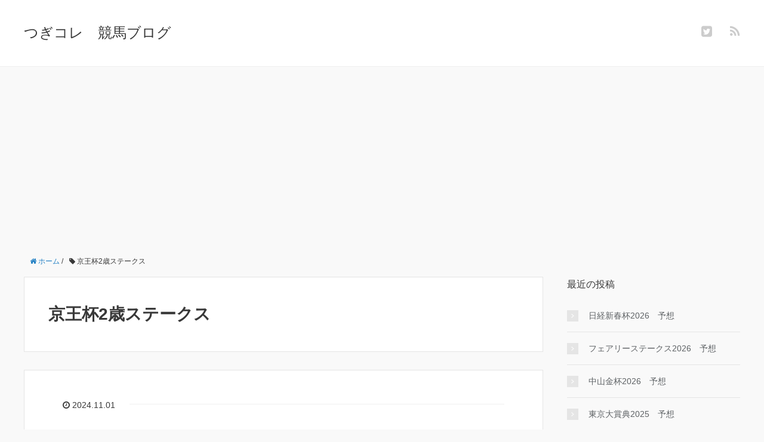

--- FILE ---
content_type: text/html; charset=UTF-8
request_url: https://tsugikorekeiba.com/tag/%E4%BA%AC%E7%8E%8B%E6%9D%AF2%E6%AD%B3%E3%82%B9%E3%83%86%E3%83%BC%E3%82%AF%E3%82%B9/
body_size: 7178
content:
<!DOCTYPE HTML>
<html lang="ja">
<head prefix="og: http://ogp.me/ns# fb: http://ogp.me/ns/fb# article: http://ogp.me/ns/article#">
	<meta charset="UTF-8">
	<title>京王杯2歳ステークス</title>
	<meta name="viewport" content="width=device-width,initial-scale=1.0">
	<!--[if lt IE 9]>
    <script src="http://html5shiv.googlecode.com/svn/trunk/html5.js"></script>
  <![endif]-->

<meta name="keywords" content="" />
<meta name="description" content="" />
<meta name="robots" content="index" />
<meta property="og:title" content="" />
<meta property="og:type" content="" />
<meta property="og:description" content="" />
<meta property="og:url" content="" />
<meta property="og:image" content="" />
<meta property="og:locale" content="ja_JP" />
<meta property="og:site_name" content="つぎコレ　競馬ブログ" />
<link href="https://plus.google.com/" rel="publisher" />
<meta content="summary" name="twitter:card" />
<meta content="tsugikoreohyoi" name="twitter:site" />

<link rel='dns-prefetch' href='//s.w.org' />
<link rel="alternate" type="application/rss+xml" title="つぎコレ　競馬ブログ &raquo; 京王杯2歳ステークス タグのフィード" href="https://tsugikorekeiba.com/tag/%e4%ba%ac%e7%8e%8b%e6%9d%af2%e6%ad%b3%e3%82%b9%e3%83%86%e3%83%bc%e3%82%af%e3%82%b9/feed/" />
		<script type="text/javascript">
			window._wpemojiSettings = {"baseUrl":"https:\/\/s.w.org\/images\/core\/emoji\/11\/72x72\/","ext":".png","svgUrl":"https:\/\/s.w.org\/images\/core\/emoji\/11\/svg\/","svgExt":".svg","source":{"concatemoji":"https:\/\/tsugikorekeiba.com\/wp-includes\/js\/wp-emoji-release.min.js?ver=5.0.22"}};
			!function(e,a,t){var n,r,o,i=a.createElement("canvas"),p=i.getContext&&i.getContext("2d");function s(e,t){var a=String.fromCharCode;p.clearRect(0,0,i.width,i.height),p.fillText(a.apply(this,e),0,0);e=i.toDataURL();return p.clearRect(0,0,i.width,i.height),p.fillText(a.apply(this,t),0,0),e===i.toDataURL()}function c(e){var t=a.createElement("script");t.src=e,t.defer=t.type="text/javascript",a.getElementsByTagName("head")[0].appendChild(t)}for(o=Array("flag","emoji"),t.supports={everything:!0,everythingExceptFlag:!0},r=0;r<o.length;r++)t.supports[o[r]]=function(e){if(!p||!p.fillText)return!1;switch(p.textBaseline="top",p.font="600 32px Arial",e){case"flag":return s([55356,56826,55356,56819],[55356,56826,8203,55356,56819])?!1:!s([55356,57332,56128,56423,56128,56418,56128,56421,56128,56430,56128,56423,56128,56447],[55356,57332,8203,56128,56423,8203,56128,56418,8203,56128,56421,8203,56128,56430,8203,56128,56423,8203,56128,56447]);case"emoji":return!s([55358,56760,9792,65039],[55358,56760,8203,9792,65039])}return!1}(o[r]),t.supports.everything=t.supports.everything&&t.supports[o[r]],"flag"!==o[r]&&(t.supports.everythingExceptFlag=t.supports.everythingExceptFlag&&t.supports[o[r]]);t.supports.everythingExceptFlag=t.supports.everythingExceptFlag&&!t.supports.flag,t.DOMReady=!1,t.readyCallback=function(){t.DOMReady=!0},t.supports.everything||(n=function(){t.readyCallback()},a.addEventListener?(a.addEventListener("DOMContentLoaded",n,!1),e.addEventListener("load",n,!1)):(e.attachEvent("onload",n),a.attachEvent("onreadystatechange",function(){"complete"===a.readyState&&t.readyCallback()})),(n=t.source||{}).concatemoji?c(n.concatemoji):n.wpemoji&&n.twemoji&&(c(n.twemoji),c(n.wpemoji)))}(window,document,window._wpemojiSettings);
		</script>
		<style type="text/css">
img.wp-smiley,
img.emoji {
	display: inline !important;
	border: none !important;
	box-shadow: none !important;
	height: 1em !important;
	width: 1em !important;
	margin: 0 .07em !important;
	vertical-align: -0.1em !important;
	background: none !important;
	padding: 0 !important;
}
</style>
<link rel='stylesheet' id='base-css-css'  href='https://tsugikorekeiba.com/wp-content/themes/xeory_base/base.css?ver=5.0.22' type='text/css' media='all' />
<link rel='stylesheet' id='main-css-css'  href='https://tsugikorekeiba.com/wp-content/themes/xeory_base/style.css?ver=5.0.22' type='text/css' media='all' />
<link rel='stylesheet' id='font-awesome-css'  href='https://tsugikorekeiba.com/wp-content/themes/xeory_base/lib/fonts/font-awesome-4.5.0/css/font-awesome.min.css?ver=5.0.22' type='text/css' media='all' />
<link rel='stylesheet' id='wp-block-library-css'  href='https://tsugikorekeiba.com/wp-includes/css/dist/block-library/style.min.css?ver=5.0.22' type='text/css' media='all' />
<link rel='stylesheet' id='contact-form-7-css'  href='https://tsugikorekeiba.com/wp-content/plugins/contact-form-7/includes/css/styles.css?ver=5.1.1' type='text/css' media='all' />
<script type='text/javascript' src='https://tsugikorekeiba.com/wp-includes/js/jquery/jquery.js?ver=1.12.4'></script>
<script type='text/javascript' src='https://tsugikorekeiba.com/wp-includes/js/jquery/jquery-migrate.min.js?ver=1.4.1'></script>
<link rel='https://api.w.org/' href='https://tsugikorekeiba.com/wp-json/' />
<link rel="EditURI" type="application/rsd+xml" title="RSD" href="https://tsugikorekeiba.com/xmlrpc.php?rsd" />
<link rel="wlwmanifest" type="application/wlwmanifest+xml" href="https://tsugikorekeiba.com/wp-includes/wlwmanifest.xml" /> 
<meta name="generator" content="WordPress 5.0.22" />
<link rel="icon" href="https://tsugikorekeiba.com/wp-content/uploads/2019/01/cropped-favicon32px-1-32x32.png" sizes="32x32" />
<link rel="icon" href="https://tsugikorekeiba.com/wp-content/uploads/2019/01/cropped-favicon32px-1-192x192.png" sizes="192x192" />
<link rel="apple-touch-icon-precomposed" href="https://tsugikorekeiba.com/wp-content/uploads/2019/01/cropped-favicon32px-1-180x180.png" />
<meta name="msapplication-TileImage" content="https://tsugikorekeiba.com/wp-content/uploads/2019/01/cropped-favicon32px-1-270x270.png" />

<!-- Global site tag (gtag.js) - Google Analytics -->
<script async src="https://www.googletagmanager.com/gtag/js?id=UA-133752428-3"></script>
<script>
  window.dataLayer = window.dataLayer || [];
  function gtag(){dataLayer.push(arguments);}
  gtag('js', new Date());

  gtag('config', 'UA-133752428-3');
</script>	
<script async src="https://pagead2.googlesyndication.com/pagead/js/adsbygoogle.js?client=ca-pub-7880238177907227"
     crossorigin="anonymous"></script>
	
</head>

<body id="#top" class="archive tag tag-161 left-content default" itemschope="itemscope" itemtype="http://schema.org/WebPage">

  <div id="fb-root"></div>
<script>(function(d, s, id) {
  var js, fjs = d.getElementsByTagName(s)[0];
  if (d.getElementById(id)) return;
  js = d.createElement(s); js.id = id;
  js.src = "//connect.facebook.net/ja_JP/sdk.js#xfbml=1&version=v2.8&appId=";
  fjs.parentNode.insertBefore(js, fjs);
}(document, 'script', 'facebook-jssdk'));</script>


<header id="header" role="banner" itemscope="itemscope" itemtype="http://schema.org/WPHeader">
  <div class="wrap">
          <p id="logo" itemprop="headline">
        <a href="https://tsugikorekeiba.com">つぎコレ　競馬ブログ</a>
      </p>

  <div id="header-sns" class="sp-hide"><ul><li class="twitter_icon"><a target="_blank" href="https://twitter.com/tsugikoreohyoi"><i class="fa fa-twitter-square"></i></a></li><li class="feedly_icon"><a target="_blank" href="https://feedly.com/i/subscription/feed/https%3A%2F%2Ftsugikorekeiba.com%2Ffeed%2F"><i class="fa fa-rss"></i></a></li></ul></div>
  </div>
</header>

<!-- start global nav  -->
<!---->


<div id="content">

<div class="wrap">
    <ol class="breadcrumb clearfix" itemscope itemtype="https://schema.org/BreadcrumbList" ><li itemscope itemtype="https://schema.org/ListItem" itemprop="itemListElement"><a itemprop="item" href="https://tsugikorekeiba.com"><i class="fa fa-home"></i> <span itemprop="name">ホーム</span></a><meta itemprop="position" content="1"> / </li><li itemscope itemtype="https://schema.org/ListItem" itemprop="itemListElement"><i class="fa fa-tag"></i> <span itemprop="name">京王杯2歳ステークス</span><meta itemprop="position" content="2"></li></ol>
  <div id="main" class="col-md-8">

    <div class="main-inner">

    <section class="cat-content">
      <header class="cat-header">
        <h1 class="post-title">京王杯2歳ステークス</h1>
      </header>
      
    </section>

    <div class="post-loop-wrap">
    
<article id="post-10497" class="post-10497 post type-post status-publish format-standard has-post-thumbnail hentry category-jusyo-yoso tag-161 tag-19 firstpost" itemscope="itemscope" itemtype="http://schema.org/BlogPosting">

      <header class="post-header">
        <ul class="post-meta list-inline">
          <li class="date updated" itemprop="datePublished" datetime="2024-11-01T17:28:51+00:00"><i class="fa fa-clock-o"></i> 2024.11.01</li>
        </ul>
        <h2 class="post-title" itemprop="headline"><a href="https://tsugikorekeiba.com/keiohainisaistakes-2024-yoso/">京王杯2歳ステークス2024　予想</a></h2>
      </header>

      <section class="post-content" itemprop="text">

                <div class="post-thumbnail">
          <a href="https://tsugikorekeiba.com/keiohainisaistakes-2024-yoso/" rel="nofollow"><img width="304" height="162" src="https://tsugikorekeiba.com/wp-content/uploads/2024/11/京王杯2歳ステークス-304x162.png" class="attachment-post-thumbnail size-post-thumbnail wp-post-image" alt="" srcset="https://tsugikorekeiba.com/wp-content/uploads/2024/11/京王杯2歳ステークス-304x162.png 304w, https://tsugikorekeiba.com/wp-content/uploads/2024/11/京王杯2歳ステークス-300x160.png 300w, https://tsugikorekeiba.com/wp-content/uploads/2024/11/京王杯2歳ステークス-282x150.png 282w, https://tsugikorekeiba.com/wp-content/uploads/2024/11/京王杯2歳ステークス.png 370w" sizes="(max-width: 304px) 100vw, 304px" /></a>
        </div>
        
        <p>調教良かったのは順に、<br />
3.エイシンワンド<br />
6.ヒシアマン<br />
12.シンフォーエバー<br />
10.クラスペディア<br />
13.レモンバーム<br />
の5頭。</p>
<p>&nbsp;</p>
<p> <a href="https://tsugikorekeiba.com/keiohainisaistakes-2024-yoso/" class="more-link" rel="nofollow">続きを読む</a></p>

      </section>

    </article>
    
<article id="post-10481" class="post-10481 post type-post status-publish format-standard has-post-thumbnail hentry category-chokyo-shindan tag-161 tag-8" itemscope="itemscope" itemtype="http://schema.org/BlogPosting">

      <header class="post-header">
        <ul class="post-meta list-inline">
          <li class="date updated" itemprop="datePublished" datetime="2024-11-01T10:24:46+00:00"><i class="fa fa-clock-o"></i> 2024.11.01</li>
        </ul>
        <h2 class="post-title" itemprop="headline"><a href="https://tsugikorekeiba.com/keiohainisaistakes-2024-chokyo-shindan/">京王杯2歳ステークス2024　調教診断</a></h2>
      </header>

      <section class="post-content" itemprop="text">

                <div class="post-thumbnail">
          <a href="https://tsugikorekeiba.com/keiohainisaistakes-2024-chokyo-shindan/" rel="nofollow"><img width="304" height="162" src="https://tsugikorekeiba.com/wp-content/uploads/2024/11/京王杯2歳ステークス-304x162.png" class="attachment-post-thumbnail size-post-thumbnail wp-post-image" alt="" srcset="https://tsugikorekeiba.com/wp-content/uploads/2024/11/京王杯2歳ステークス-304x162.png 304w, https://tsugikorekeiba.com/wp-content/uploads/2024/11/京王杯2歳ステークス-300x160.png 300w, https://tsugikorekeiba.com/wp-content/uploads/2024/11/京王杯2歳ステークス-282x150.png 282w, https://tsugikorekeiba.com/wp-content/uploads/2024/11/京王杯2歳ステークス.png 370w" sizes="(max-width: 304px) 100vw, 304px" /></a>
        </div>
        
        <p>評価は「A」「B+」「B」「C」の4段階です。</p>
<p>「A」評価は近走成績関係なく、調教だけで買いたくなる馬。1レースに1頭いるかいないか。</p>
<p>「B+」評価は近走成績良ければ買うし、悪くても連下には入れるかもって馬。</p>
<p>「B」評価は近走成績良ければ買うけど、軸には出来ない。近走成績良くない馬は消し。</p>
<p>「C」評価は近走成績関係なく消し。</p>
<p>&nbsp;</p>
<p> <a href="https://tsugikorekeiba.com/keiohainisaistakes-2024-chokyo-shindan/" class="more-link" rel="nofollow">続きを読む</a></p>

      </section>

    </article>
    
<article id="post-8769" class="post-8769 post type-post status-publish format-standard has-post-thumbnail hentry category-jusyo-yoso tag-161 tag-19" itemscope="itemscope" itemtype="http://schema.org/BlogPosting">

      <header class="post-header">
        <ul class="post-meta list-inline">
          <li class="date updated" itemprop="datePublished" datetime="2023-11-03T20:54:25+00:00"><i class="fa fa-clock-o"></i> 2023.11.03</li>
        </ul>
        <h2 class="post-title" itemprop="headline"><a href="https://tsugikorekeiba.com/keiohainisaistakes-2023-yoso/">京王杯2歳ステークス2023　予想</a></h2>
      </header>

      <section class="post-content" itemprop="text">

                <div class="post-thumbnail">
          <a href="https://tsugikorekeiba.com/keiohainisaistakes-2023-yoso/" rel="nofollow"><img width="304" height="164" src="https://tsugikorekeiba.com/wp-content/uploads/2023/11/京王杯2歳ステークス-304x164.png" class="attachment-post-thumbnail size-post-thumbnail wp-post-image" alt="" srcset="https://tsugikorekeiba.com/wp-content/uploads/2023/11/京王杯2歳ステークス-304x164.png 304w, https://tsugikorekeiba.com/wp-content/uploads/2023/11/京王杯2歳ステークス-300x162.png 300w, https://tsugikorekeiba.com/wp-content/uploads/2023/11/京王杯2歳ステークス-282x152.png 282w, https://tsugikorekeiba.com/wp-content/uploads/2023/11/京王杯2歳ステークス.png 372w" sizes="(max-width: 304px) 100vw, 304px" /></a>
        </div>
        
        <p>調教良かったのは順に、<br />
7.コラソンビート<br />
12.ジャスパーノワール<br />
8.ミルテンベルク<br />
の3頭。</p>
<p>&nbsp;</p>
<p> <a href="https://tsugikorekeiba.com/keiohainisaistakes-2023-yoso/" class="more-link" rel="nofollow">続きを読む</a></p>

      </section>

    </article>
    
<article id="post-8749" class="post-8749 post type-post status-publish format-standard has-post-thumbnail hentry category-chokyo-shindan tag-161 tag-8" itemscope="itemscope" itemtype="http://schema.org/BlogPosting">

      <header class="post-header">
        <ul class="post-meta list-inline">
          <li class="date updated" itemprop="datePublished" datetime="2023-11-03T10:35:37+00:00"><i class="fa fa-clock-o"></i> 2023.11.03</li>
        </ul>
        <h2 class="post-title" itemprop="headline"><a href="https://tsugikorekeiba.com/keiohainisaistakes-2023-chokyo-shindan/">京王杯2歳ステークス2023　調教診断</a></h2>
      </header>

      <section class="post-content" itemprop="text">

                <div class="post-thumbnail">
          <a href="https://tsugikorekeiba.com/keiohainisaistakes-2023-chokyo-shindan/" rel="nofollow"><img width="304" height="164" src="https://tsugikorekeiba.com/wp-content/uploads/2023/11/京王杯2歳ステークス-304x164.png" class="attachment-post-thumbnail size-post-thumbnail wp-post-image" alt="" srcset="https://tsugikorekeiba.com/wp-content/uploads/2023/11/京王杯2歳ステークス-304x164.png 304w, https://tsugikorekeiba.com/wp-content/uploads/2023/11/京王杯2歳ステークス-300x162.png 300w, https://tsugikorekeiba.com/wp-content/uploads/2023/11/京王杯2歳ステークス-282x152.png 282w, https://tsugikorekeiba.com/wp-content/uploads/2023/11/京王杯2歳ステークス.png 372w" sizes="(max-width: 304px) 100vw, 304px" /></a>
        </div>
        
        <p>評価は「A」「B+」「B」「C」の4段階です。</p>
<p>「A」評価は近走成績関係なく、調教だけで買いたくなる馬。1レースに1頭いるかいないか。</p>
<p>「B+」評価は近走成績良ければ買うし、悪くても連下には入れるかもって馬。</p>
<p>「B」評価は近走成績良ければ買うけど、軸には出来ない。近走成績良くない馬は消し。</p>
<p>「C」評価は近走成績関係なく消し。</p>
<p>&nbsp;</p>
<p> <a href="https://tsugikorekeiba.com/keiohainisaistakes-2023-chokyo-shindan/" class="more-link" rel="nofollow">続きを読む</a></p>

      </section>

    </article>
    
<article id="post-6900" class="post-6900 post type-post status-publish format-standard has-post-thumbnail hentry category-jusyo-yoso tag-161 tag-19" itemscope="itemscope" itemtype="http://schema.org/BlogPosting">

      <header class="post-header">
        <ul class="post-meta list-inline">
          <li class="date updated" itemprop="datePublished" datetime="2022-11-04T22:09:31+00:00"><i class="fa fa-clock-o"></i> 2022.11.04</li>
        </ul>
        <h2 class="post-title" itemprop="headline"><a href="https://tsugikorekeiba.com/keiohainisaistakes-2022-yoso/">京王杯2歳ステークス2022　予想</a></h2>
      </header>

      <section class="post-content" itemprop="text">

                <div class="post-thumbnail">
          <a href="https://tsugikorekeiba.com/keiohainisaistakes-2022-yoso/" rel="nofollow"><img width="304" height="161" src="https://tsugikorekeiba.com/wp-content/uploads/2022/11/京王杯2歳ステークス-304x161.png" class="attachment-post-thumbnail size-post-thumbnail wp-post-image" alt="" srcset="https://tsugikorekeiba.com/wp-content/uploads/2022/11/京王杯2歳ステークス-304x161.png 304w, https://tsugikorekeiba.com/wp-content/uploads/2022/11/京王杯2歳ステークス-300x159.png 300w, https://tsugikorekeiba.com/wp-content/uploads/2022/11/京王杯2歳ステークス-282x149.png 282w, https://tsugikorekeiba.com/wp-content/uploads/2022/11/京王杯2歳ステークス.png 372w" sizes="(max-width: 304px) 100vw, 304px" /></a>
        </div>
        
        <p>調教良かったのは順に、<br />
9.エナジーチャイム<br />
5.ミスヨコハマ<br />
4.ペースセッティング<br />
16.スピードオブライト<br />
の4頭。</p>
<p>&nbsp;</p>
<p> <a href="https://tsugikorekeiba.com/keiohainisaistakes-2022-yoso/" class="more-link" rel="nofollow">続きを読む</a></p>

      </section>

    </article>
    
<article id="post-6880" class="post-6880 post type-post status-publish format-standard has-post-thumbnail hentry category-chokyo-shindan tag-161 tag-8" itemscope="itemscope" itemtype="http://schema.org/BlogPosting">

      <header class="post-header">
        <ul class="post-meta list-inline">
          <li class="date updated" itemprop="datePublished" datetime="2022-11-04T10:49:18+00:00"><i class="fa fa-clock-o"></i> 2022.11.04</li>
        </ul>
        <h2 class="post-title" itemprop="headline"><a href="https://tsugikorekeiba.com/keiohainisaistakes-2022-chokyo-shindan/">京王杯2歳ステークス2022　調教診断</a></h2>
      </header>

      <section class="post-content" itemprop="text">

                <div class="post-thumbnail">
          <a href="https://tsugikorekeiba.com/keiohainisaistakes-2022-chokyo-shindan/" rel="nofollow"><img width="304" height="161" src="https://tsugikorekeiba.com/wp-content/uploads/2022/11/京王杯2歳ステークス-304x161.png" class="attachment-post-thumbnail size-post-thumbnail wp-post-image" alt="" srcset="https://tsugikorekeiba.com/wp-content/uploads/2022/11/京王杯2歳ステークス-304x161.png 304w, https://tsugikorekeiba.com/wp-content/uploads/2022/11/京王杯2歳ステークス-300x159.png 300w, https://tsugikorekeiba.com/wp-content/uploads/2022/11/京王杯2歳ステークス-282x149.png 282w, https://tsugikorekeiba.com/wp-content/uploads/2022/11/京王杯2歳ステークス.png 372w" sizes="(max-width: 304px) 100vw, 304px" /></a>
        </div>
        
        <p>評価は「A」「B+」「B」「C」の4段階です。</p>
<p>「A」評価は近走成績関係なく、調教だけで買いたくなる馬。1レースに1頭いるかいないか。</p>
<p>「B+」評価は近走成績良ければ買うし、悪くても連下には入れるかもって馬。</p>
<p>「B」評価は近走成績良ければ買うけど、軸には出来ない。近走成績良くない馬は消し。</p>
<p>「C」評価は近走成績関係なく消し。</p>
<p>&nbsp;</p>
<p> <a href="https://tsugikorekeiba.com/keiohainisaistakes-2022-chokyo-shindan/" class="more-link" rel="nofollow">続きを読む</a></p>

      </section>

    </article>
    
<article id="post-4988" class="post-4988 post type-post status-publish format-standard has-post-thumbnail hentry category-jusyo-yoso tag-161 tag-19" itemscope="itemscope" itemtype="http://schema.org/BlogPosting">

      <header class="post-header">
        <ul class="post-meta list-inline">
          <li class="date updated" itemprop="datePublished" datetime="2021-11-05T22:43:09+00:00"><i class="fa fa-clock-o"></i> 2021.11.05</li>
        </ul>
        <h2 class="post-title" itemprop="headline"><a href="https://tsugikorekeiba.com/keiohainisaistakes-2021-yoso/">京王杯2歳ステークス　予想</a></h2>
      </header>

      <section class="post-content" itemprop="text">

                <div class="post-thumbnail">
          <a href="https://tsugikorekeiba.com/keiohainisaistakes-2021-yoso/" rel="nofollow"><img width="298" height="158" src="https://tsugikorekeiba.com/wp-content/uploads/2021/11/京王杯2歳ステークス.png" class="attachment-post-thumbnail size-post-thumbnail wp-post-image" alt="" srcset="https://tsugikorekeiba.com/wp-content/uploads/2021/11/京王杯2歳ステークス.png 298w, https://tsugikorekeiba.com/wp-content/uploads/2021/11/京王杯2歳ステークス-282x150.png 282w" sizes="(max-width: 298px) 100vw, 298px" /></a>
        </div>
        
        <p>調教良かったのは順に、<br />
13.ヴィアドロローサ<br />
14.シゲルファンノユメ<br />
9.レッツリブオン<br />
5.ベルウッドブラボー<br />
の4頭。</p>
<p>&nbsp;</p>
<p> <a href="https://tsugikorekeiba.com/keiohainisaistakes-2021-yoso/" class="more-link" rel="nofollow">続きを読む</a></p>

      </section>

    </article>
    
<article id="post-4966" class="post-4966 post type-post status-publish format-standard has-post-thumbnail hentry category-chokyo-shindan tag-161 tag-8" itemscope="itemscope" itemtype="http://schema.org/BlogPosting">

      <header class="post-header">
        <ul class="post-meta list-inline">
          <li class="date updated" itemprop="datePublished" datetime="2021-11-05T10:50:11+00:00"><i class="fa fa-clock-o"></i> 2021.11.05</li>
        </ul>
        <h2 class="post-title" itemprop="headline"><a href="https://tsugikorekeiba.com/keiohainisaistakes-2021-chokyo-shindan/">京王杯2歳ステークス　調教診断</a></h2>
      </header>

      <section class="post-content" itemprop="text">

                <div class="post-thumbnail">
          <a href="https://tsugikorekeiba.com/keiohainisaistakes-2021-chokyo-shindan/" rel="nofollow"><img width="298" height="158" src="https://tsugikorekeiba.com/wp-content/uploads/2021/11/京王杯2歳ステークス.png" class="attachment-post-thumbnail size-post-thumbnail wp-post-image" alt="" srcset="https://tsugikorekeiba.com/wp-content/uploads/2021/11/京王杯2歳ステークス.png 298w, https://tsugikorekeiba.com/wp-content/uploads/2021/11/京王杯2歳ステークス-282x150.png 282w" sizes="(max-width: 298px) 100vw, 298px" /></a>
        </div>
        
        <p>評価は「A」「B+」「B」「C」の4段階です。</p>
<p>「A」評価は近走成績関係なく、調教だけで買いたくなる馬。1レースに1頭いるかいないか。</p>
<p>「B+」評価は近走成績良ければ買うし、悪くても連下には入れるかもって馬。</p>
<p>「B」評価は近走成績良ければ買うけど、軸には出来ない。近走成績良くない馬は消し。</p>
<p>「C」評価は近走成績関係なく消し。</p>
<p>&nbsp;</p>
<p> <a href="https://tsugikorekeiba.com/keiohainisaistakes-2021-chokyo-shindan/" class="more-link" rel="nofollow">続きを読む</a></p>

      </section>

    </article>
    
<article id="post-3175" class="post-3175 post type-post status-publish format-standard has-post-thumbnail hentry category-jusyo-yoso tag-161 tag-19" itemscope="itemscope" itemtype="http://schema.org/BlogPosting">

      <header class="post-header">
        <ul class="post-meta list-inline">
          <li class="date updated" itemprop="datePublished" datetime="2020-11-06T21:00:30+00:00"><i class="fa fa-clock-o"></i> 2020.11.06</li>
        </ul>
        <h2 class="post-title" itemprop="headline"><a href="https://tsugikorekeiba.com/keiohainisaistakes-2020-yoso/">京王杯2歳ステークス　予想</a></h2>
      </header>

      <section class="post-content" itemprop="text">

                <div class="post-thumbnail">
          <a href="https://tsugikorekeiba.com/keiohainisaistakes-2020-yoso/" rel="nofollow"><img width="298" height="157" src="https://tsugikorekeiba.com/wp-content/uploads/2020/11/京王杯2歳ステークス.png" class="attachment-post-thumbnail size-post-thumbnail wp-post-image" alt="" srcset="https://tsugikorekeiba.com/wp-content/uploads/2020/11/京王杯2歳ステークス.png 298w, https://tsugikorekeiba.com/wp-content/uploads/2020/11/京王杯2歳ステークス-282x149.png 282w" sizes="(max-width: 298px) 100vw, 298px" /></a>
        </div>
        
        <p>調教良かったのは順に、<br />
18.ブルーシンフォニー<br />
15.レガトゥス<br />
14.ストライプ<br />
16.ユングヴィ<br />
11.リフレイム<br />
の5頭。</p>
<p>&nbsp;</p>
<p> <a href="https://tsugikorekeiba.com/keiohainisaistakes-2020-yoso/" class="more-link" rel="nofollow">続きを読む</a></p>

      </section>

    </article>
    
<article id="post-3155" class="post-3155 post type-post status-publish format-standard has-post-thumbnail hentry category-chokyo-shindan tag-161 tag-8" itemscope="itemscope" itemtype="http://schema.org/BlogPosting">

      <header class="post-header">
        <ul class="post-meta list-inline">
          <li class="date updated" itemprop="datePublished" datetime="2020-11-06T10:44:26+00:00"><i class="fa fa-clock-o"></i> 2020.11.06</li>
        </ul>
        <h2 class="post-title" itemprop="headline"><a href="https://tsugikorekeiba.com/keiohainisaistakes-2020-chokyo-shindan/">京王杯2歳ステークス　調教診断</a></h2>
      </header>

      <section class="post-content" itemprop="text">

                <div class="post-thumbnail">
          <a href="https://tsugikorekeiba.com/keiohainisaistakes-2020-chokyo-shindan/" rel="nofollow"><img width="298" height="157" src="https://tsugikorekeiba.com/wp-content/uploads/2020/11/京王杯2歳ステークス.png" class="attachment-post-thumbnail size-post-thumbnail wp-post-image" alt="" srcset="https://tsugikorekeiba.com/wp-content/uploads/2020/11/京王杯2歳ステークス.png 298w, https://tsugikorekeiba.com/wp-content/uploads/2020/11/京王杯2歳ステークス-282x149.png 282w" sizes="(max-width: 298px) 100vw, 298px" /></a>
        </div>
        
        <p>評価は「A」「B+」「B」「C」の4段階です。</p>
<p>「A」評価は近走成績関係なく、調教だけで買いたくなる馬。1レースに1頭いるかいないか。</p>
<p>「B+」評価は近走成績良ければ買うし、悪くても連下には入れるかもって馬。</p>
<p>「B」評価は近走成績良ければ買うけど、軸には出来ない。近走成績良くない馬は消し。</p>
<p>「C」評価は近走成績関係なく消し。</p>
<p>&nbsp;</p>
<p> <a href="https://tsugikorekeiba.com/keiohainisaistakes-2020-chokyo-shindan/" class="more-link" rel="nofollow">続きを読む</a></p>

      </section>

    </article>
            </div><!-- /post-loop-wrap -->
    </div><!-- /main-inner -->
  </div><!-- /main -->

  <div id="side" class="col-md-4" role="complementary" itemscope="itemscope" itemtype="http://schema.org/WPSideBar">
    <div class="side-inner">
      <div class="side-widget-area">
        
      		<div id="recent-posts-2" class="widget_recent_entries side-widget"><div class="side-widget-inner">		<h4 class="side-title"><span class="side-title-inner">最近の投稿</span></h4>		<ul>
											<li>
					<a href="https://tsugikorekeiba.com/nikkeishinshunhai-2026-yoso/">日経新春杯2026　予想</a>
									</li>
											<li>
					<a href="https://tsugikorekeiba.com/fairystakes-2026-yoso/">フェアリーステークス2026　予想</a>
									</li>
											<li>
					<a href="https://tsugikorekeiba.com/nakayamakimpai-2026-yoso/">中山金杯2026　予想</a>
									</li>
											<li>
					<a href="https://tsugikorekeiba.com/tokyodaishoten-2025-yoso/">東京大賞典2025　予想</a>
									</li>
											<li>
					<a href="https://tsugikorekeiba.com/arimakinen-2025-yoso/">有馬記念2025　予想</a>
									</li>
											<li>
					<a href="https://tsugikorekeiba.com/asahihaifuturitystakes-2025-yoso/">朝日杯フューチュリティステークス2025　予想</a>
									</li>
											<li>
					<a href="https://tsugikorekeiba.com/hanshinjuvenilefillies-2025-yoso/">阪神ジュベナイルフィリーズ2025　予想</a>
									</li>
											<li>
					<a href="https://tsugikorekeiba.com/championscup-2025-yoso/">チャンピオンズカップ2025　予想</a>
									</li>
											<li>
					<a href="https://tsugikorekeiba.com/championscup-2025-chokyo-shindan/">チャンピオンズカップ2025　調教診断</a>
									</li>
											<li>
					<a href="https://tsugikorekeiba.com/japancup-2025-yoso/">ジャパンカップ2025　予想</a>
									</li>
					</ul>
		</div></div><div id="archives-2" class="widget_archive side-widget"><div class="side-widget-inner"><h4 class="side-title"><span class="side-title-inner">過去の記事</span></h4>		<ul>
			<li><a href='https://tsugikorekeiba.com/2026/01/'>2026年1月</a></li>
	<li><a href='https://tsugikorekeiba.com/2025/12/'>2025年12月</a></li>
	<li><a href='https://tsugikorekeiba.com/2025/11/'>2025年11月</a></li>
	<li><a href='https://tsugikorekeiba.com/2025/10/'>2025年10月</a></li>
	<li><a href='https://tsugikorekeiba.com/2025/09/'>2025年9月</a></li>
	<li><a href='https://tsugikorekeiba.com/2025/08/'>2025年8月</a></li>
	<li><a href='https://tsugikorekeiba.com/2025/07/'>2025年7月</a></li>
	<li><a href='https://tsugikorekeiba.com/2025/06/'>2025年6月</a></li>
	<li><a href='https://tsugikorekeiba.com/2025/05/'>2025年5月</a></li>
	<li><a href='https://tsugikorekeiba.com/2025/04/'>2025年4月</a></li>
	<li><a href='https://tsugikorekeiba.com/2025/03/'>2025年3月</a></li>
	<li><a href='https://tsugikorekeiba.com/2025/02/'>2025年2月</a></li>
	<li><a href='https://tsugikorekeiba.com/2025/01/'>2025年1月</a></li>
	<li><a href='https://tsugikorekeiba.com/2024/12/'>2024年12月</a></li>
	<li><a href='https://tsugikorekeiba.com/2024/11/'>2024年11月</a></li>
	<li><a href='https://tsugikorekeiba.com/2024/10/'>2024年10月</a></li>
	<li><a href='https://tsugikorekeiba.com/2024/09/'>2024年9月</a></li>
	<li><a href='https://tsugikorekeiba.com/2024/08/'>2024年8月</a></li>
	<li><a href='https://tsugikorekeiba.com/2024/07/'>2024年7月</a></li>
	<li><a href='https://tsugikorekeiba.com/2024/06/'>2024年6月</a></li>
	<li><a href='https://tsugikorekeiba.com/2024/05/'>2024年5月</a></li>
	<li><a href='https://tsugikorekeiba.com/2024/04/'>2024年4月</a></li>
	<li><a href='https://tsugikorekeiba.com/2024/03/'>2024年3月</a></li>
	<li><a href='https://tsugikorekeiba.com/2024/02/'>2024年2月</a></li>
	<li><a href='https://tsugikorekeiba.com/2024/01/'>2024年1月</a></li>
	<li><a href='https://tsugikorekeiba.com/2023/12/'>2023年12月</a></li>
	<li><a href='https://tsugikorekeiba.com/2023/11/'>2023年11月</a></li>
	<li><a href='https://tsugikorekeiba.com/2023/10/'>2023年10月</a></li>
	<li><a href='https://tsugikorekeiba.com/2023/09/'>2023年9月</a></li>
	<li><a href='https://tsugikorekeiba.com/2023/08/'>2023年8月</a></li>
	<li><a href='https://tsugikorekeiba.com/2023/07/'>2023年7月</a></li>
	<li><a href='https://tsugikorekeiba.com/2023/06/'>2023年6月</a></li>
	<li><a href='https://tsugikorekeiba.com/2023/05/'>2023年5月</a></li>
	<li><a href='https://tsugikorekeiba.com/2023/04/'>2023年4月</a></li>
	<li><a href='https://tsugikorekeiba.com/2023/03/'>2023年3月</a></li>
	<li><a href='https://tsugikorekeiba.com/2023/02/'>2023年2月</a></li>
	<li><a href='https://tsugikorekeiba.com/2023/01/'>2023年1月</a></li>
	<li><a href='https://tsugikorekeiba.com/2022/12/'>2022年12月</a></li>
	<li><a href='https://tsugikorekeiba.com/2022/11/'>2022年11月</a></li>
	<li><a href='https://tsugikorekeiba.com/2022/10/'>2022年10月</a></li>
	<li><a href='https://tsugikorekeiba.com/2022/09/'>2022年9月</a></li>
	<li><a href='https://tsugikorekeiba.com/2022/08/'>2022年8月</a></li>
	<li><a href='https://tsugikorekeiba.com/2022/07/'>2022年7月</a></li>
	<li><a href='https://tsugikorekeiba.com/2022/06/'>2022年6月</a></li>
	<li><a href='https://tsugikorekeiba.com/2022/05/'>2022年5月</a></li>
	<li><a href='https://tsugikorekeiba.com/2022/04/'>2022年4月</a></li>
	<li><a href='https://tsugikorekeiba.com/2022/03/'>2022年3月</a></li>
	<li><a href='https://tsugikorekeiba.com/2022/02/'>2022年2月</a></li>
	<li><a href='https://tsugikorekeiba.com/2022/01/'>2022年1月</a></li>
	<li><a href='https://tsugikorekeiba.com/2021/12/'>2021年12月</a></li>
	<li><a href='https://tsugikorekeiba.com/2021/11/'>2021年11月</a></li>
	<li><a href='https://tsugikorekeiba.com/2021/10/'>2021年10月</a></li>
	<li><a href='https://tsugikorekeiba.com/2021/09/'>2021年9月</a></li>
	<li><a href='https://tsugikorekeiba.com/2021/08/'>2021年8月</a></li>
	<li><a href='https://tsugikorekeiba.com/2021/07/'>2021年7月</a></li>
	<li><a href='https://tsugikorekeiba.com/2021/06/'>2021年6月</a></li>
	<li><a href='https://tsugikorekeiba.com/2021/05/'>2021年5月</a></li>
	<li><a href='https://tsugikorekeiba.com/2021/04/'>2021年4月</a></li>
	<li><a href='https://tsugikorekeiba.com/2021/03/'>2021年3月</a></li>
	<li><a href='https://tsugikorekeiba.com/2021/02/'>2021年2月</a></li>
	<li><a href='https://tsugikorekeiba.com/2021/01/'>2021年1月</a></li>
	<li><a href='https://tsugikorekeiba.com/2020/12/'>2020年12月</a></li>
	<li><a href='https://tsugikorekeiba.com/2020/11/'>2020年11月</a></li>
	<li><a href='https://tsugikorekeiba.com/2020/10/'>2020年10月</a></li>
	<li><a href='https://tsugikorekeiba.com/2020/09/'>2020年9月</a></li>
	<li><a href='https://tsugikorekeiba.com/2020/08/'>2020年8月</a></li>
	<li><a href='https://tsugikorekeiba.com/2020/07/'>2020年7月</a></li>
	<li><a href='https://tsugikorekeiba.com/2020/06/'>2020年6月</a></li>
	<li><a href='https://tsugikorekeiba.com/2020/05/'>2020年5月</a></li>
	<li><a href='https://tsugikorekeiba.com/2020/04/'>2020年4月</a></li>
	<li><a href='https://tsugikorekeiba.com/2020/03/'>2020年3月</a></li>
	<li><a href='https://tsugikorekeiba.com/2020/02/'>2020年2月</a></li>
	<li><a href='https://tsugikorekeiba.com/2020/01/'>2020年1月</a></li>
	<li><a href='https://tsugikorekeiba.com/2019/12/'>2019年12月</a></li>
	<li><a href='https://tsugikorekeiba.com/2019/11/'>2019年11月</a></li>
	<li><a href='https://tsugikorekeiba.com/2019/10/'>2019年10月</a></li>
	<li><a href='https://tsugikorekeiba.com/2019/09/'>2019年9月</a></li>
	<li><a href='https://tsugikorekeiba.com/2019/08/'>2019年8月</a></li>
	<li><a href='https://tsugikorekeiba.com/2019/07/'>2019年7月</a></li>
	<li><a href='https://tsugikorekeiba.com/2019/06/'>2019年6月</a></li>
	<li><a href='https://tsugikorekeiba.com/2019/05/'>2019年5月</a></li>
	<li><a href='https://tsugikorekeiba.com/2019/04/'>2019年4月</a></li>
	<li><a href='https://tsugikorekeiba.com/2019/03/'>2019年3月</a></li>
	<li><a href='https://tsugikorekeiba.com/2019/02/'>2019年2月</a></li>
		</ul>
		</div></div><div id="text-4" class="widget_text side-widget"><div class="side-widget-inner"><h4 class="side-title"><span class="side-title-inner">プロフィール</span></h4>			<div class="textwidget"><p>調教診断、つぎコレ馬(次走注目馬)登録、重賞予想をしています。</p>
<p>調教診断は成績関係なく、調子の良し悪しで評価しています。</p>
<p>予想方法は、近走成績と調教内容を重視。</p>
<p>&nbsp;</p>
</div>
		</div></div><div id="categories-2" class="widget_categories side-widget"><div class="side-widget-inner"><h4 class="side-title"><span class="side-title-inner">カテゴリー</span></h4>		<ul>
	<li class="cat-item cat-item-14"><a href="https://tsugikorekeiba.com/category/kyono-chumokuba/" >今日の注目馬</a>
</li>
	<li class="cat-item cat-item-1"><a href="https://tsugikorekeiba.com/category/%e6%9c%aa%e5%88%86%e9%a1%9e/" >未分類</a>
</li>
	<li class="cat-item cat-item-13"><a href="https://tsugikorekeiba.com/category/jiso-chumokuba/" >次走注目馬</a>
</li>
	<li class="cat-item cat-item-2"><a href="https://tsugikorekeiba.com/category/chokyo-shindan/" >調教診断</a>
</li>
	<li class="cat-item cat-item-3"><a href="https://tsugikorekeiba.com/category/jusyo-yoso/" >重賞予想</a>
</li>
		</ul>
</div></div><div id="search-2" class="widget_search side-widget"><div class="side-widget-inner"><form role="search" method="get" id="searchform" action="https://tsugikorekeiba.com/" >
  <div>
  <input type="text" value="" name="s" id="s" />
  <button type="submit" id="searchsubmit"></button>
  </div>
  </form></div></div>      </div><!-- //side-widget-area -->
      
    </div>
  </div><!-- /side -->
  
</div><!-- /wrap -->

</div><!-- /content -->

<footer id="footer">
  <div class="footer-01">
    <div class="wrap">
        <nav class="menu-%e3%83%95%e3%83%83%e3%82%bf%e3%83%bc%e3%83%a1%e3%83%8b%e3%83%a5%e3%83%bc-container"><ul id="footer-nav" class=""><li id="menu-item-65" class="menu-item menu-item-type-custom menu-item-object-custom menu-item-65"><a href="https://tsugikore.com/">つぎコレログイン</a></li>
<li id="menu-item-67" class="menu-item menu-item-type-custom menu-item-object-custom menu-item-67"><a href="https://tsugikorekeiba.com/privacy-policy/">プライバシーポリシー</a></li>
<li id="menu-item-75" class="menu-item menu-item-type-post_type menu-item-object-page menu-item-75 contact"><a href="https://tsugikorekeiba.com/contact/">お問い合わせ</a></li>
</ul></nav>    </div><!-- /wrap -->
  </div><!-- /footer-01 -->
  <div class="footer-02">
    <div class="wrap">
      <p class="footer-copy">
        © Copyright 2026 つぎコレ　競馬ブログ. All rights reserved.
      </p>
    </div><!-- /wrap -->
  </div><!-- /footer-02 -->
  </footer>
<a href="#" class="pagetop"><span><i class="fa fa-angle-up"></i></span></a>
  <script src="https://apis.google.com/js/platform.js" async defer>
    {lang: 'ja'}
  </script><script type='text/javascript'>
/* <![CDATA[ */
var wpcf7 = {"apiSettings":{"root":"https:\/\/tsugikorekeiba.com\/wp-json\/contact-form-7\/v1","namespace":"contact-form-7\/v1"}};
/* ]]> */
</script>
<script type='text/javascript' src='https://tsugikorekeiba.com/wp-content/plugins/contact-form-7/includes/js/scripts.js?ver=5.1.1'></script>
<script type='text/javascript' src='https://tsugikorekeiba.com/wp-content/themes/xeory_base/lib/js/jquery.pagetop.js?ver=5.0.22'></script>
<script type='text/javascript' src='https://tsugikorekeiba.com/wp-content/themes/xeory_base/lib/js/jquery.table-scroll.js?ver=5.0.22'></script>
<script type='text/javascript' src='https://tsugikorekeiba.com/wp-includes/js/wp-embed.min.js?ver=5.0.22'></script>
<script>
(function($){

$(function(){
    $(".sub-menu").css('display', 'none');
  $("#gnav-ul li").hover(function(){
    $(this).children('ul').fadeIn('fast');
  }, function(){
    $(this).children('ul').fadeOut('fast');
  });
    // スマホトグルメニュー
  
      $('#gnav').removeClass('active');
    
    
  
  $('#header-menu-tog a').click(function(){
    $('#gnav').toggleClass('active');
  });
});


})(jQuery);

</script>
</body>
</html>

--- FILE ---
content_type: text/html; charset=utf-8
request_url: https://www.google.com/recaptcha/api2/aframe
body_size: 266
content:
<!DOCTYPE HTML><html><head><meta http-equiv="content-type" content="text/html; charset=UTF-8"></head><body><script nonce="UwJmZUlxSOo3pE3yKX52EA">/** Anti-fraud and anti-abuse applications only. See google.com/recaptcha */ try{var clients={'sodar':'https://pagead2.googlesyndication.com/pagead/sodar?'};window.addEventListener("message",function(a){try{if(a.source===window.parent){var b=JSON.parse(a.data);var c=clients[b['id']];if(c){var d=document.createElement('img');d.src=c+b['params']+'&rc='+(localStorage.getItem("rc::a")?sessionStorage.getItem("rc::b"):"");window.document.body.appendChild(d);sessionStorage.setItem("rc::e",parseInt(sessionStorage.getItem("rc::e")||0)+1);localStorage.setItem("rc::h",'1769020624242');}}}catch(b){}});window.parent.postMessage("_grecaptcha_ready", "*");}catch(b){}</script></body></html>